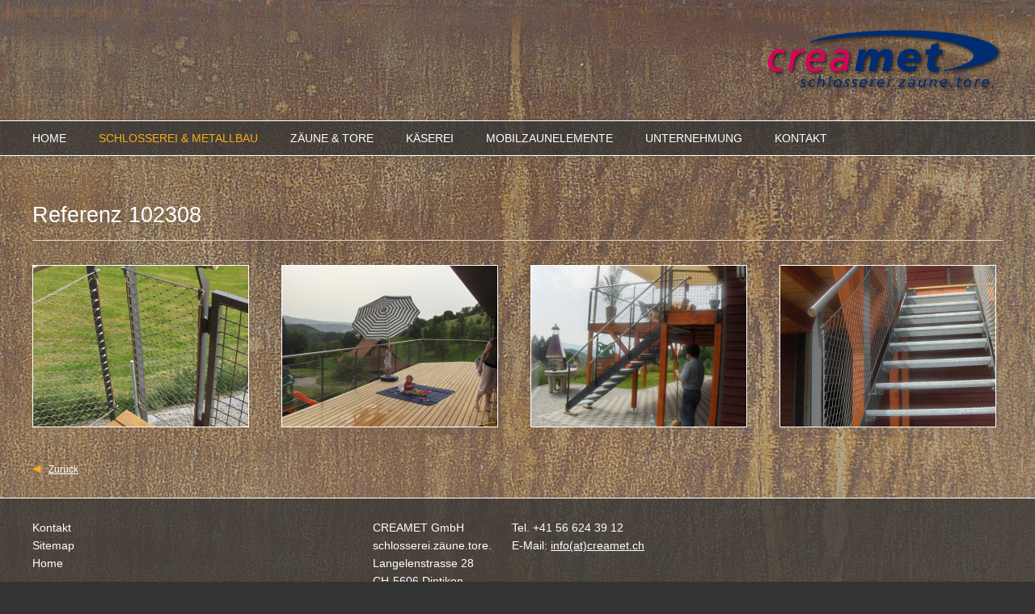

--- FILE ---
content_type: text/html; charset=utf-8
request_url: https://creamet.ch/galerie-einzelansicht/referenz-102308.html
body_size: 4394
content:
<!DOCTYPE html>
<html lang="de">
<head>

      <meta charset="utf-8">
    <title>Galerie - Einzelansicht - Creamet GmbH - Schlosserei - Metallbau - Zäune - Tore - Käsereieinrichtungen</title>
    <base href="https://creamet.ch/">

          <meta name="robots" content="index,follow">
      <meta name="description" content="">
      <meta name="keywords" content="">
      <meta name="generator" content="Contao Open Source CMS">
    
    <meta name="viewport" content="width=device-width,initial-scale=1.0">
        <link rel="stylesheet" href="system/modules/gallery_creator/assets/css/gallery_creator_fe.css">
<link rel="stylesheet" href="assets/css/4394abbabfd9.css">
        <script src="assets/js/33819f1a1f5f.js"></script>
<meta name="author" content="Creamet GmbH">
<meta name="copyright" content="Creamet GmbH">
<meta name="revisit-after" content="7 days">

          <!--[if lt IE 9]><script src="assets/html5shiv/3.7.2/html5shiv-printshiv.min.js"></script><![endif]-->
      
</head>
<body id="top" class="mac chrome blink ch131">

      
    <div id="wrapper">

                        <header id="header">
            <div class="inside">
              
<!-- indexer::stop -->
<div class="header_logo">
	<figure class="image_container">
          <a href="home.html" title="Creamet - Schlosserei, Zäune, Tore"><img src="files/design_2017/images/startpage/logo.png" alt="Creamet - Schlosserei, Zäune, Tore" title="Creamet - Schlosserei, Zäune, Tore"></a>
    </figure>
</div>
<!-- indexer::continue -->
<!-- indexer::stop -->
<nav class="mod_navigation block">

  
  <a href="galerie-einzelansicht/referenz-102308.html#skipNavigation14" class="invisible">Navigation überspringen</a>

  
<ul class="level_1">
            <li class="site_home first"><a href="home.html" title="HOME" class="site_home first">HOME</a></li>
                <li class="submenu trail site_schlosserei"><a href="schlosserei-metallbau.html" title="SCHLOSSEREI &amp; METALLBAU" class="submenu trail site_schlosserei" aria-haspopup="true">SCHLOSSEREI & METALLBAU</a>
<ul class="level_2">
            <li class="sibling first"><a href="gelaenderarten.html" title="Geländerarten" class="sibling first">Geländerarten</a></li>
                <li class="sibling"><a href="industrie-oeffentliche-bauten.html" title="Industrie &amp; öffentliche Bauten" class="sibling">Industrie & öffentliche Bauten</a></li>
                <li class="sibling"><a href="handlaeufe.html" title="Handläufe" class="sibling">Handläufe</a></li>
                <li class="sibling"><a href="treppen-balkonkonstruktionen.html" title="Treppen &amp; Balkonkonstruktionen" class="sibling">Treppen & Balkonkonstruktionen</a></li>
                <li class="sibling"><a href="ueberdachung-wetterschutz-pergola.html" title="Überdachung, Wetterschutz &amp; Pergola" class="sibling">Überdachung, Wetterschutz & Pergola</a></li>
                <li class="sibling last"><a href="spezialanfertigungen.html" title="Spezialanfertigungen" class="sibling last">Spezialanfertigungen</a></li>
      </ul>
</li>
                <li class="submenu site_zaeune"><a href="zaeune-tore.html" title="ZÄUNE &amp; TORE" class="submenu site_zaeune" aria-haspopup="true">ZÄUNE & TORE</a>
<ul class="level_2">
            <li class="submenu site_zaeune_industrie first"><a href="zaeune-tore-industrie-oeffentliche-bauten.html" title="Industrie &amp; öffentliche Bauten" class="submenu site_zaeune_industrie first" aria-haspopup="true">Industrie & öffentliche Bauten</a>
<ul class="level_3">
            <li class="first"><a href="arealeinzaeunungen.html" title="Arealeinzäunungen" class="first">Arealeinzäunungen</a></li>
                <li><a href="sicherheitszaeune-mit-natodraht.html" title="Sicherheitszäune mit Natodraht">Sicherheitszäune mit Natodraht</a></li>
                <li><a href="ballfaengeranlagen-industrie.html" title="Ballfängeranlagen">Ballfängeranlagen</a></li>
                <li><a href="industrietore-manuell-elektronisch.html" title="Industrietore manuell &amp; elektronisch">Industrietore manuell & elektronisch</a></li>
                <li class="last"><a href="raumabgrenzungen.html" title="Raumabgrenzungen" class="last">Raumabgrenzungen</a></li>
      </ul>
</li>
                <li class="submenu site_zaeune_privat last"><a href="zaeune-tore-privat.html" title="Privat" class="submenu site_zaeune_privat last" aria-haspopup="true">Privat</a>
<ul class="level_3">
            <li class="first"><a href="diagonalgeflecht-privat.html" title="Diagonalgeflecht" class="first">Diagonalgeflecht</a></li>
                <li><a href="gittermatten-flachstab-privat.html" title="Gittermatten Flachstab">Gittermatten Flachstab</a></li>
                <li><a href="gittermatten-doppelstab-privat.html" title="Gittermatten Doppelstab">Gittermatten Doppelstab</a></li>
                <li><a href="stilzaun.html" title="Stilzaun">Stilzaun</a></li>
                <li><a href="inox-drahtseil-stahldraht.html" title="INOX Drahtseil &amp; Stahldraht">INOX Drahtseil & Stahldraht</a></li>
                <li><a href="sichtschutz.html" title="Sichtschutz">Sichtschutz</a></li>
                <li><a href="tiergehege-pferdekoppeln.html" title="Tiergehege &amp; Pferdekoppeln">Tiergehege & Pferdekoppeln</a></li>
                <li class="last"><a href="gartentore-fluegeltore-sichtschutztore.html" title="Gartentore, Flügeltore &amp; Sichtschutztore" class="last">Gartentore, Flügeltore & Sichtschutztore</a></li>
      </ul>
</li>
      </ul>
</li>
                <li class="submenu site_kaeserei"><a href="kaesereieinrichtungen.html" title="KÄSEREI" class="submenu site_kaeserei" aria-haspopup="true">KÄSEREI</a>
<ul class="level_2">
            <li class="first"><a href="kaesereigestelle-untersatz.html" title="Käsereigestelle &amp; Untersatz" class="first">Käsereigestelle & Untersatz</a></li>
                <li class="last"><a href="pet-deckel.html" title="PET-Deckel" class="last">PET-Deckel</a></li>
      </ul>
</li>
                <li class="site_mobilzaun"><a href="mobilzaunelemente.html" title="MOBILZAUNELEMENTE" class="site_mobilzaun">MOBILZAUNELEMENTE</a></li>
                <li class="submenu site_ueber_uns"><a href="unternehmung.html" title="UNTERNEHMUNG" class="submenu site_ueber_uns" aria-haspopup="true">UNTERNEHMUNG</a>
<ul class="level_2">
            <li class="first"><a href="fakten-daten.html" title="Fakten &amp; Daten" class="first">Fakten & Daten</a></li>
                <li><a href="referenzen.html" title="Referenzen">Referenzen</a></li>
                <li class="last"><a href="anlaesse.html" title="Anlässe" class="last">Anlässe</a></li>
      </ul>
</li>
                <li class="site_kontakt last"><a href="kontakt.html" title="KONTAKT" class="site_kontakt last">KONTAKT</a></li>
      </ul>

  <a id="skipNavigation14" class="invisible">&nbsp;</a>

</nav>
<!-- indexer::continue -->

<!-- indexer::stop -->
<button onclick="topFunction()" id="topButton" title="Go to top">Top</button>
<!-- indexer::continue -->            </div>
          </header>
              
      
              <div id="container">

                      <div id="main">
              <div class="inside">
                
<div class="mod_article first last block" id="galerie-einzelansicht">

  
  
<!-- gallery_creator - album preview -->
<div class="mod_gallery_creator_reader gallery_creator block">



	
<h2>Referenz 102308</h2>


<div class="album_comment">
       102308</div>

<div id="galleryContainer" class="block">
<ul class="album_preview">
		<li class="col_0 col_first">
              <figure class="image_container">
                     <a href="files/public/images/schlosserei-metallbau/gelaenderarten/motive-doppelsteg-flachstab-webnetz-diagonalgeflecht/referenz-102308/102308-107.jpg" data-lightbox="lb101" title="102308-107.jpg">
            

<img src="assets/images/9/102308-107-8219c9a9.jpg" width="266" height="199" alt="102308-107.jpg">


                     </a>
              </figure>				
       </li>
		<li class="col_1">
              <figure class="image_container">
                     <a href="files/public/images/schlosserei-metallbau/gelaenderarten/motive-doppelsteg-flachstab-webnetz-diagonalgeflecht/referenz-102308/102308-101.jpg" data-lightbox="lb101" title="102308-101.jpg">
            

<img src="assets/images/e/102308-101-d5c83b5e.jpg" width="266" height="199" alt="102308-101.jpg">


                     </a>
              </figure>				
       </li>
		<li class="col_2">
              <figure class="image_container">
                     <a href="files/public/images/schlosserei-metallbau/gelaenderarten/motive-doppelsteg-flachstab-webnetz-diagonalgeflecht/referenz-102308/102308-013.jpg" data-lightbox="lb101" title="102308-013.jpg">
            

<img src="assets/images/d/102308-013-e591584d.jpg" width="266" height="199" alt="102308-013.jpg">


                     </a>
              </figure>				
       </li>
		<li class="col_3 col_last">
              <figure class="image_container">
                     <a href="files/public/images/schlosserei-metallbau/gelaenderarten/motive-doppelsteg-flachstab-webnetz-diagonalgeflecht/referenz-102308/102308-009.jpg" data-lightbox="lb101" title="102308-009.jpg">
            

<img src="assets/images/c/102308-009-96a8f3cc.jpg" width="266" height="199" alt="102308-009.jpg">


                     </a>
              </figure>				
       </li>
</ul>
</div>


</div>

<div class="backlink">
<a href="javascript:history.back()">Zurück</a>
</div>
  
</div>
              </div>
                          </div>
          
                                
                                
        </div>
      
      
                        <footer id="footer">
            <div class="inside">
              
<!-- indexer::stop -->
<nav class="mod_customnav block">

  
  <a href="galerie-einzelansicht/referenz-102308.html#skipNavigation4" class="invisible">Navigation überspringen</a>

  
<ul class="level_1">
            <li class="first"><a href="kontakt.html" title="Kontakt" class="first">Kontakt</a></li>
                <li><a href="sitemap.html" title="Sitemap">Sitemap</a></li>
                <li class="last"><a href="home.html" title="Home" class="last">Home</a></li>
      </ul>

  <a id="skipNavigation4" class="invisible">&nbsp;</a>

</nav>
<!-- indexer::continue -->

<div class="footer_contact">
	<div class="ce_text footer_address_01 first block">

  
  
      <p>CREAMET GmbH<br>schlosserei.zäune.tore.<br>Langelenstrasse 28<br>CH-5606 Dintikon</p>  
  
  

</div>

<div class="ce_text footer_address_02 last block">

  
  
      <p>Tel. +41 56 624 39 12<br>E-Mail: <a title="Mail an Creamet" href="&#109;&#97;&#105;&#108;&#116;&#111;&#58;&#105;&#110;&#x66;&#111;&#x40;&#99;&#x72;&#x65;&#97;&#109;&#x65;&#116;&#x2E;&#x63;&#x68;">info(at)creamet.ch</a></p>  
  
  

</div>

</div>
<div class="ce_text footer_copyright first last block">

  
  
      <p>© Copyright Creamet GmbH<br> WebDesign by <a title="WebDesign by X-act Creativ GmbH" href="http://www.x-act-creativ.ch" target="_blank">X-act Creativ GmbH</a></p>  
  
  

</div>

<div class="toggle_view"><a href="galerie-einzelansicht/referenz-102308.html?toggle_view=mobile" class="toggle_mobile" title="Zur mobilen Version wechseln">Mobile Version</a></div>            </div>
          </footer>
              
    </div>

      
  
<script src="assets/mootools/slimbox/1.8/js/slimbox.js"></script>
<script>
  (function($) {
    window.addEvent('domready', function() {
      $$(document.links).filter(function(el) {
        return el.getAttribute('data-lightbox') != null;
      }).slimbox({
        // Put custom options here
      }, null, function(el) {
        var attr = this.getAttribute('data-lightbox');
        return (this == el) || (attr && el.getAttribute('data-lightbox').match(attr));
      });
      $('lbImage').addEvent('swipe', function(e) {
        (e.direction == 'left') ? $('lbNextLink').fireEvent('click') : $('lbPrevLink').fireEvent('click');
      });
    });
  })(document.id);
</script>

<script>
  (function() {
    window.addEvent('domready', function() {
      new Fx.Accordion($$('div.toggler'), $$('div.accordion'), {
        opacity: false,
        alwaysHide: true,
        onActive: function(tog, el) {
          el.setProperty('aria-hidden', 'false');
          tog.addClass('active');
          tog.getNext('div').fade('in');
          tog.setProperty('aria-expanded', 'true');
          return false;
        },
        onBackground: function(tog, el) {
          el.setProperty('aria-hidden', 'true');
          tog.removeClass('active');
          tog.getNext('div').fade('out');
          tog.setProperty('aria-expanded', 'false');
          return false;
        }
      });
      $$('div.toggler').each(function(el) {
        el.setProperty('role', 'tab');
        el.setProperty('tabindex', 0);
        el.addEvents({
          'keypress': function(event) {
            if (event.code == 13 || event.code == 32) {
              this.fireEvent('click');
            }
          },
          'focus': function() {
            this.addClass('hover');
          },
          'blur': function() {
            this.removeClass('hover');
          },
          'mouseenter': function() {
            this.addClass('hover');
          },
          'mouseleave': function() {
            this.removeClass('hover');
          }
        });
      });
      $$('div.accordion').each(function(el) {
        el.setProperty('role', 'tabpanel');
      });
    });
  })();
</script>

<script src="assets/mootools/mediabox/1.4.6/js/mediabox.js"></script>
<script>
  (function($) {
    window.addEvent('domready', function() {
      $$('a[data-lightbox]').mediabox({
        // Put custom options here
      }, function(el) {
        return [el.href, el.title, el.getAttribute('data-lightbox')];
      }, function(el) {
        var data = this.getAttribute('data-lightbox').split(' ');
        return (this == el) || (data[0] && el.getAttribute('data-lightbox').match(data[0]));
      });
      $('mbImage').addEvent('swipe', function(e) {
        (e.direction == 'left') ? $('mbNextLink').fireEvent('click') : $('mbPrevLink').fireEvent('click');
      });
    });
  })(document.id);
</script>

<script>setTimeout(function(){var e=function(e,t){try{var n=new XMLHttpRequest}catch(r){return}n.open("GET",e,!0),n.onreadystatechange=function(){this.readyState==4&&this.status==200&&typeof t=="function"&&t(this.responseText)},n.send()},t="system/cron/cron.";e(t+"txt",function(n){parseInt(n||0)<Math.round(+(new Date)/1e3)-86400&&e(t+"php")})},5e3);</script>

<script>
// When the user scrolls down 20px from the top of the document, show the button
window.onscroll = function() {scrollFunction()};

function scrollFunction() {
    if (document.body.scrollTop > 20 || document.documentElement.scrollTop > 20) {
        document.getElementById("topButton").style.display = "block";
    } else {
        document.getElementById("topButton").style.display = "none";
    }
}

// When the user clicks on the button, scroll to the top of the document
function topFunction() {
    document.body.scrollTop = 0; // For Chrome, Safari and Opera
    document.documentElement.scrollTop = 0; // For IE and Firefox
}
</script>

</body>
</html>


--- FILE ---
content_type: text/css
request_url: https://creamet.ch/system/modules/gallery_creator/assets/css/gallery_creator_fe.css
body_size: 281
content:


/* close commented backslash hack */
/* Reset Margin & Padding */
.gallery_creator ul,
.gallery_creator ul.list_albums > li,
.gallery_creator ul.album_preview li
{
	margin:0;
	padding:0;
	list-style-type:none;
    display:block
}


/* General Settings */
.gallery_creator li.inline
{
	display:inline;
}

.gallery_creator li.block
{
	display:block;
}

.gallery_creator .backLink
{
       display:block;
}

 
/* list albums */
.gallery_creator .list_albums .tstamp p
{
       margin-bottom: 2px !important;
}

.gallery_creator .list_albums .col_1
{
       float:left;
       clear:left;
}

.gallery_creator .list_albums .col_2
{
       float:left;
       width:350px;
	margin-left:30px;
}


.gallery_creator .list_albums .level_1
{
	width:100%;
    padding:0;
}

/** Clearfix **/
.gallery_creator .clearfix:before,
.gallery_creator .clearfix:after {
    content: " ";
    display: table;
}

.gallery_creator .clearfix:after {
    clear: both;
}

.gallery_creator .clearfix {
    *zoom: 1;
}



/* album preview */
.gallery_container {
    display:block;
    clear:both;
}

ul.album_preview:after {
    visibility: hidden;
    display: block;
    font-size: 0;
    content: " ";
    clear: both;
    height: 0;
}

ul.album_preview {
    display: inline-block;
}

/* start commented backslash hack \*/
* html ul.album_preview {
    height: 1%;
}

ul.album_preview {
    display: block;
}

.gallery_creator .albumComment
{
       margin-top:1em;
}

.gallery_creator .album_preview li
{
	float:left;
}

.gallery_creator .album_preview .col_first
{
       clear:both;
}



--- FILE ---
content_type: text/css
request_url: https://creamet.ch/assets/css/4394abbabfd9.css
body_size: 5363
content:
body,div,h1,h2,h3,h4,h5,h6,p,blockquote,pre,code,ol,ul,li,dl,dt,dd,figure,table,th,td,form,fieldset,legend,input,textarea{margin:0;padding:0}table{border-spacing:0;border-collapse:collapse}caption,th,td{text-align:left;text-align:start;vertical-align:top}abbr,acronym{font-variant:normal;border-bottom:1px dotted #666;cursor:help}blockquote,q{quotes:none}fieldset,img{border:0}ul{list-style-type:none}sup{vertical-align:text-top}sub{vertical-align:text-bottom}del{text-decoration:line-through}ins{text-decoration:none}header,footer,nav,section,aside,article,figure,figcaption{display:block}body{font:12px/1 "Lucida Grande","Lucida Sans Unicode",Verdana,sans-serif;color:#000}input,button,textarea,select{font-family:inherit;font-size:99%;font-weight:inherit}pre,code{font-family:Monaco,monospace}h1,h2,h3,h4,h5,h6{font-size:100%;font-weight:400}h1{font-size:1.8333em}h2{font-size:1.6667em}h3{font-size:1.5em}h4{font-size:1.3333em}table{font-size:inherit}caption,th{font-weight:700}a{color:#00f}h1,h2,h3,h4,h5,h6{margin-top:1em}h1,h2,h3,h4,h5,h6,p,pre,blockquote,table,ol,ul,form{margin-bottom:12px}
body,form,figure{margin:0;padding:0}img{border:0}header,footer,nav,section,aside,article,figure,figcaption{display:block}body{font-size:100.01%}select,input,textarea{font-size:99%}#container,.inside{position:relative}#main,#left,#right{float:left;position:relative}#main{width:100%}#left{margin-left:-100%}#right{margin-right:-100%}#footer{clear:both}#main .inside{min-height:1px}.ce_gallery>ul{margin:0;padding:0;overflow:hidden;list-style:none}.ce_gallery>ul li{float:left}.ce_gallery>ul li.col_first{clear:left}.float_left{float:left}.float_right{float:right}.block{overflow:hidden}.clear,#clear{height:.1px;font-size:.1px;line-height:.1px;clear:both}.invisible{border:0;clip:rect(0 0 0 0);height:1px;margin:-1px;overflow:hidden;padding:0;position:absolute;width:1px}.custom{display:block}#container:after,.custom:after{content:"";display:table;clear:both}
@media (max-width:767px){#wrapper{margin:0;width:auto}#container{padding-left:0;padding-right:0}#main,#left,#right{float:none;width:auto}#left{right:0;margin-left:0}#right{margin-right:0}}img{max-width:100%;height:auto}.ie7 img{-ms-interpolation-mode:bicubic}.ie8 img{width:auto}
/* Slimbox v1.8, (c) 2007-2009 Christophe Beyls <http://www.digitalia.be>, MIT-style license */
#lbOverlay{position:fixed;z-index:9999;left:0;top:0;width:100%;height:100%;background-color:#000;cursor:pointer}#lbCenter,#lbBottomContainer{position:absolute;z-index:9999;overflow:hidden;background-color:#fff}.lbLoading{background:#fff url("../../assets/mootools/slimbox/1.8/images/loading.gif") no-repeat center}#lbImage{position:absolute;left:0;top:0;border:10px solid #fff;background-repeat:no-repeat}#lbPrevLink,#lbNextLink{display:block;position:absolute;top:0;width:50%;outline:0}#lbPrevLink{left:0}#lbPrevLink:hover{background:transparent url("../../assets/mootools/slimbox/1.8/images/prevlabel.gif") no-repeat 0 15%}#lbNextLink{right:0}#lbNextLink:hover{background:transparent url("../../assets/mootools/slimbox/1.8/images/nextlabel.gif") no-repeat 100% 15%}#lbBottom{font-family:Verdana,Arial,Geneva,Helvetica,sans-serif;font-size:10px;color:#666;line-height:1.4em;text-align:left;border:10px solid #fff;border-top-style:none}#lbCloseLink{display:block;float:right;width:66px;height:22px;background:transparent url("../../assets/mootools/slimbox/1.8/images/closelabel.gif") no-repeat center;margin:5px 0;outline:0}#lbCaption,#lbNumber{margin-right:71px}#lbCaption{font-weight:bold}
/* mediaboxAdvanced v1.4.6, (c) 2007-2010 John Einselen <http://iaian7.com>, MIT-style license */
#mbOverlay{position:fixed;z-index:9998;top:0;left:0;width:100%;height:100%;background-color:#000;cursor:pointer}#mbOverlay.mbOverlayFF{background:transparent url("../../assets/mootools/mediabox/1.4.6/images/80.png") repeat}#mbOverlay.mbOverlayIE{position:absolute}#mbCenter{position:absolute;z-index:9999;left:50%;overflow:hidden;background-color:#000;-webkit-border-radius:10px;-khtml-border-radius:10px;-moz-border-radius:10px;border-radius:10px;-webkit-box-shadow:0 5px 20px rgba(0,0,0,0.50);-khtml-box-shadow:0 5px 20px rgba(0,0,0,0.50);-moz-box-shadow:0 5px 20px rgba(0,0,0,0.50);box-shadow:0 5px 20px rgba(0,0,0,0.50);-ms-filter:"progid:DXImageTransform.Microsoft.Shadow(Strength=5, Direction=180, Color='#000000')";filter:progid:DXImageTransform.Microsoft.Shadow(Strength=5,Direction=180,Color='#000000')}#mbCenter.mbLoading{background:#000 url("../../assets/mootools/mediabox/1.4.6/images/loading.gif") no-repeat center;-webkit-box-shadow:none;-khtml-box-shadow:none;-moz-box-shadow:none;box-shadow:none}#mbImage{position:relative;left:0;top:0;font-family:Myriad,Verdana,Arial,Helvetica,sans-serif;line-height:20px;font-size:12px;color:#fff;text-align:left;background-position:center center;background-repeat:no-repeat;padding:10px}#mbBottom{min-height:20px;font-family:Myriad,Verdana,Arial,Helvetica,sans-serif;line-height:20px;font-size:12px;color:#999;text-align:left;padding:0 10px 10px}#mbTitle,#mbPrevLink,#mbNextLink,#mbCloseLink{display:inline;color:#fff;font-weight:bold;line-height:20px;font-size:12px}#mbNumber{display:inline;color:#999;line-height:14px;font-size:10px;margin:auto 10px}#mbCaption{display:block;color:#999;line-height:14px;font-size:10px}#mbPrevLink,#mbNextLink,#mbCloseLink{float:right;outline:0;margin:0 0 0 10px;font-weight:normal}#mbPrevLink b,#mbNextLink b,#mbCloseLink b{color:#eee;font-weight:bold;text-decoration:underline}#mbPrevLink big,#mbNextLink big,#mbCloseLink big{color:#eee;font-size:16px;line-height:14px;font-weight:bold}#mbBottom a,#mbBottom a:link,#mbBottom a:visited{text-decoration:none;color:#ddd}#mbBottom a:hover,#mbBottom a:active{text-decoration:underline;color:#fff}#mbError{position:relative;font-family:Myriad,Verdana,Arial,Helvetica,sans-serif;line-height:20px;font-size:12px;color:#fff;text-align:center;border:10px solid #700;padding:10px 10px 10px;margin:20px;-webkit-border-radius:5px;-khtml-border-radius:5px;-moz-border-radius:5px;border-radius:5px}#mbError a,#mbError a:link,#mbError a:visited,#mbError a:hover,#mbError a:active{color:#d00;font-weight:bold;text-decoration:underline}
/** Style sheet 1200px centered Layout with Body-Background-Image rost and Site-Background anthrazit **/

/** Scrollbalken rechts wird immer angezeigt - verhindert h�pfen der Seiten **/
html {
	overflow-y:scroll;
}

html, 
body {
    width:100%;
	margin:0;
	padding:0;
    height:100%;
} 

/**  Seitenhoehe fuer IE6 immer ganzes Fenster **/
 * html #wrapper {
    height:100%;
} 

body {
	font:16px/22px Verdana, Geneva, sans-serif;
	line-height:22px;
	color:#FFFFFF;
	text-align:center;
	height:100%;
	background-color:#333333;
	background-image:url("../../files/design_2017/images/wrapper_background_rost_hell.jpg");
	background-position:center top;
	background-repeat:no-repeat;
	background-attachment:fixed;
}

/** �berschriften **/
h1, h2, h3, h4, h5, h6 {
	margin-top:0;
}

h5 {
	font-weight:bold;
}

/** Links **/
a {
	color:#FFFFFF;
	text-decoration:underline;
}

a:hover, a:active {
	color:#F5AF1B;
}

/** farbige Schriftz�ge **/
.crea_red {
	background-color:#E2006E;
}

.crea_blue {
	background-color:#004595;
}

/** Gesamtansicht, -layout **/
#wrapper {
	min-height:100%;
	height:auto !important;
/*	height:100%;*/
	margin:0 auto;
	padding:0;
	border:0;
	position:relative;
}

/** Kopfbereich **/
#header {
	width:100%;
	height:195px;
	margin:0 auto;
}

#header .mod_eventlist {
	position:absolute;
	top:50px;
	left:50%;
	margin-left:-600px;
	text-align:left;
}

#header .mod_eventlist a {
	display:none;
}

#header .company_jobs {
	position:absolute;
	width:600px;
	top:20px;
	right:50%;
	text-align:left;
}

#header .company_offers {
	position:absolute;
	top:10px;
	left:66%;
	margin-left:-900px;
	text-align:left;
}

#header .header_logo {
	text-align:right;
	position:relative;
	width:600px;
	top:35px;
	left:50%;
}

#header div.start_slogan {
	position:relative;
	top:840px;	/*640px;*/
	width:100%;
	height:78px;
	border-top:1px solid #FFFFFF;
	border-bottom:1px solid #FFFFFF;
	background-image:url("../../files/design_2014/bg_anthrazit_trsp70.png");
	display:table;
	z-index:10;
}

#header .start_slogan h1.ce_headline {
	font-size:35px;
	font-style:italic;
	text-align:center;
	margin:0;
	padding:0;
	border-bottom:0px solid #FFFFFF;
	display:table-cell;
	vertical-align:middle;
}

#topButton {
    display: none; /* Hidden by default */
    position: fixed; /* Fixed/sticky position */
    bottom: 50px; /* Place the button at the bottom of the page */
    right: 50px; /* Place the button 30px from the right */
    z-index: 99; /* Make sure it does not overlap */
    border: none; /* Remove borders */
    outline: none; /* Remove outline */
    background-color:#4D473D; /* Set a background color */
    color:#FFFFFF; /* Text color */
    cursor: pointer; /* Add a mouse pointer on hover */
    padding: 15px; /* Some padding */
	border:1px solid rgba(255,255,255,.3);
    border-radius: 10px; /* Rounded corners */
}

#topButton:hover {
/*    background-color: #555; /* Add a dark-grey background on hover */
	color:#F5AF1B;
}
	
/** Inhaltbereich **/
#main .company_jobs {
/*	position:absolute;*/
/*	max-width:1200px;*/
/*	top:20px;*/
/*	right:50%;*/
	text-align:justify;
}

#container {
	max-width:1200px;
	position:relative; 
	width:100%;
	margin:0 auto;
    padding:30px 35px 175px;
} 

/** Aussenabstand f�r alle Inhaltselemente ausser der Startseite **/
#main div[class ^= "ce_"] {
	margin:20px 0;
}

/** Allgemeine Formate **/
#main {
	text-align:justify;
}

/** Inhalt Startseite **/
.startpage .image_container {
	width:100%;
	margin:0;
	padding:0;
}

.startpage .content-slider img {
	width:99.8%;
	height:100%;
	border:1px solid #FFFFFF;
}

.startpage .slider-control {
	opacity:0.8;
}

.startpage .slider-control .slider-menu b {
	color:#333333; /*color:rgba(0,49,169,.3)*/
}

.startpage .slider-control .slider-menu b.active {
	color:#E0D7C8;opacity:0.6; /*color:rgba(226,0,110,.3)*/
}

.startpage .slider-control a {
	display:none;
}

/** Inhalte Kontakt Seite **/
#main #kontakt .ce_text {
	width:25%;
	float:left;
}

#main #kontakt .content_contact_form {
	margin-top:50px;
}

#main #kontakt .mod_eventlist {
	margin-top:10px;
	margin-top:-480px;
	float:left;
}

#main #kontakt .mod_eventlist h5 {
	color:#F5AF1B;
}

#main #kontakt .mod_eventlist a {
	display:none;
}

#kontakt iframe {
	margin-top:-480px !important;
	color:#FFFFFF;
	border:1px solid #FFFFFF;
}

#main #kontakt .mod_dlh_googlemaps {
	margin-top:-380px;
	margin-bottom:50px;
}

/** Inhalte �brige Seiten **/
/** �berschriften h1 in allen Seiten **/
#main h1.ce_headline {
	margin:0 0 30px;
	padding:30px 0 20px 0;
	border-bottom:1px solid #E0D7C8;
}

#main h2.ce_headline {
	margin:0 0 30px;
}

/** Tabellen in Text-Elementen **/
#main .ce_text table td {
	padding:5px 0;
}

#main .ce_hyperlink {
	float:left;
}

#main .ce_hyperlink figure {
	margin:0 40px 35px 0;
}

#main .ce_hyperlink img {
	border:1px solid #FFFFFF;
}

#main .ce_hyperlink figcaption {
	position:absolute;
	margin:-28px 0 0 1px;
	padding:0 2px;
	width:266px;
	font-size:12px;
	background-image:url("../../files/design_2014/bg_anthrazit_trsp60.png");
	-webkit-box-sizing: border-box; /* Safari/Chrome, other WebKit */
	-moz-box-sizing: border-box;    /* Firefox, other Gecko */
	box-sizing: border-box;         /* Opera/IE 8+ */
}

/***** Galerien in Hauptseiten *****/
/***** Gallery-Creator *****/
#main .gallery_creator {
	margin:0 -40px 0 0;
}

#main .gallery_creator h6 {
	display:none;
}

#main .gallery_creator .list_albums .level_1 {
	max-width:268px;
	width:auto;
	margin:0 40px 35px 0;
}

#main .gallery_creator .list_albums .col_1 {
	float:none;
}

#main .gallery_creator .list_albums .col_2 {
	margin-left:0;
}

#main .mod_gallery_creator_list .list_albums li {
	float:left;
}

#main .mod_gallery_creator_list img, #main .mod_gallery_creator_reader img {
	width:266px;
	border:1px solid #FFFFFF;
}

#main .mod_gallery_creator_list h2, #main .mod_gallery_creator_list .tstamp, 
#main .mod_gallery_creator_list .visitors {
	display:none;
}

#main .mod_gallery_creator_list .count_pics {
	display:none;
}

#main .mod_gallery_creator_list .album_comment {
	position:absolute;
	margin:-28px 0 0 1px;
	padding:0 2px;
	width:100%;
	max-width:262px;
	font-size:12px;
	background-image:url("../../files/design_2014/bg_anthrazit_trsp60.png");
}

#main .mod_gallery_creator_reader h2 {
	margin:0 0 30px;
	padding:30px 0 20px 0;
	border-bottom:1px solid #E0D7C8;
}

#main .mod_gallery_creator_reader .album_comment {
	display:none;
}

#main .mod_gallery_creator_reader figure {
	margin:0 40px 35px 0;
}
/***** End Gallery-Creator *****/

/***** Contao Galerie *****/
#main .ce_gallery {
	width:100%;
}

#main .ce_gallery li {
	float:left;
	height:auto;
	margin:0 40px 35px 0;
}

#main .ce_gallery li.col_last {
	margin:0 0 35px 0;
}

#main .ce_gallery img {
	width:266px;
	max-width:348px;
	height:auto;
	border:1px solid #FFFFFF;
}

#main .ce_gallery figcaption {
	position:absolute;
	margin:-28px 0 0 1px;
	padding:0 2px;
	width:auto;
	font-size:12px;
	background-image:url("../../files/design_2014/bg_anthrazit_trsp60.png");
	-webkit-box-sizing: border-box; /* Safari/Chrome, other WebKit */
	-moz-box-sizing: border-box;    /* Firefox, other Gecko */
	box-sizing: border-box;         /* Opera/IE 8+ */
}

.startpage #main .ce_gallery figcaption {
	visibility:hidden;
}
/***** End Contao Gallery *****/

#main .backlink {
	font-size:12px;
}

#main .backlink a:before {
	content:url("../../files/design_2017/images/pfeil_left.gif");
}

/** Tabellenloses Kontakt-Formular **/
#main .ce_text table td div.ce_form {
	margin-top:0;
}

#main .tableless label {
	width:140px;
	display:inline-block;
	margin-top:0.8em;
	padding-bottom:3px;
}

#main .tableless .checkbox_container label,
#main .tableless .radio_container label {
	display:inline;
}

#main input[type="text"],
#main input[type="email"],
#main textarea {
	padding:2px;
	background-color:#EADFCD;
	border:1px solid #333333;
	color:#000000;
	font-size:14px;
}

#main input[type="text"],
#main input[type="email"] {
	width:60%;
}

#main textarea {
	width:60%;
	height:140px;
	font-size:14px;
	margin-top:0.9em;
	vertical-align:top;
}

#main input[type="text"]:focus,
#main input[type="email"]:focus,
#main textarea:focus {
	background-color:#EADFCD;
	border-color:#333333 !important;
}

#main select {
	padding:1px;
	background-color:#EADFCD;
	border:1px solid #333333;
	color:#000000;
	font-size:14px;
}

#main fieldset.radio_container,
#main fieldset.checkbox_container {
	display:inline-block;
	margin:0;
	padding:0;
	border:0;
}

#main .tableless fieldset.radio_container,
#main .tableless fieldset.checkbox_container {
	display:block;
	margin-top:0.8em;
	margin:1em 0;
}

#main .tableless fieldset.radio_container legend {
	display:inline;
	float:left;
}

#main .tableless fieldset.radio_container legend span,
#main .tableless fieldset.checkbox_container legend {
	width:200px;
	display:inline;
	padding-bottom:10px;
	visibility:visible;
}

#main .tableless fieldset.radio_container legend span.madatory {
	float:left;
}

#main .checkbox_container span,
#main .radio_container span {
	display:inline;
	margin-right:5px;
}

#main .checkbox_container+br,
#main .radio_container+br {
	display:none;
}

#main .checkbox_container label,
#main .checkbox_container input {
	vertical-align:middle;
}

#main .tableless input[type="checkbox"],
x:-moz-any-link {
	top:-2px;
	position:relative;
}

#main input[type="radio"],
x:-moz-any-link {
	top:2px;
	position:relative;
}

#main .submit_container {
	margin-top:1em;
	margin-bottom:1em;
}

#main input[type="submit"] {
	background-color:#EADFCD;
}

#main .tableform .formbody,
#main .tableless .formbody {
	width:100%;
	overflow:hidden;
	margin:0;
	padding:0.5em 1em;
}

#main .tableless .formbody {
	padding-top:0;
}

#main fieldset {
	display:inline-block;
	margin-top:1em;
	border-top:1px dotted #333333;
}

#main legend {
	padding-right:6px;
}

#main span.mandatory {
	font-weight:bold;
	color:#F5AF1B;
}

#main p.confirm {
	font-size:16px;
	color:#F5AF1B;
}

#main p.error {
	margin-bottom:6px;
	font-size:11px;
	font-weight:bold;
	color:#F5AF1B;
}

#main input[type="text"].error,
input[type="email"].error,
textarea.error {
	border-color:#F5AF1B !important;
}

#main input.captcha {
	width:48px;
	margin-right:6px;
}

#main span.captcha_text {
	font-weight:normal;
	color:#FFFFFF;
}

*:first-child+html span.captcha_text {
	top:-3px;
	position:relative;
}

/** KartenGenerator Map Formate **/

/*#main .kartengenerator_map {
	position:relative;
	border:1px solid #FFFFFF;
}*/

/** GoogleMap Formate **/
#main .mod_dlh_googlemaps {
	color:#FFFFFF;
	display:none;
}

#main .dlh_googlemap {
	border:1px solid #FFFFFF;
}

#main .mod_dlh_googlemaps div.gm-style-iw {
	width:auto;
	height:auto;
}

#main .mod_dlh_googlemaps a {
	color:#000000;
}

#main .mod_dlh_googlemaps a:hover {
	color:#F5AF1B;
}

#main .mod_dlh_googlemaps input {
	background-color:#FFFFFF;
}

#main .page_referenzen div.ce_text {
	width:50%;
	float:left;
}

#main .page_referenzen div.ce_text.ref_text_first {
	width:100%;
	float:none;
}

#main .page_referenzen a {
	text-decoration:none;
}

/** Toplink **/
#main .ce_toplink {
	font-size:12px;
}

#main .page_referenzen .ce_toplink a {
	text-decoration:underline;
}

/** Inhalt Anl�sse **/
#main #anlaesse .ce_text figure {
	margin-right:20px;
	margin-bottom:10px;
}
  
/** Fusszeile **/
#footer {
	width:100%;
	height:150px;
	position:absolute;
	bottom:0;
	font-size:14px;
	text-align:left;
	background-image:url("../../files/design_2014/bg_anthrazit_trsp70.png");
	border-top:1px solid #FFFFFF;
}

#footer .inside {
	max-width:1200px;
	margin:0 auto;
	padding:0 35px;
}

#footer div.footer_contact {
	width:50%;
	float:left;
	margin:25px 0 0 ;
}

#footer div.footer_contact .ce_text {
	margin:0 25px;
}

#footer div.footer_contact .ce_text.first {
	float:left;
}

#footer div.footer_copyright {
	position:absolute;
	right:35px;
	bottom:-140px;
	width:25%
	margin:25px 0 0 ;
	font-size:10px;
	line-height:14px;
	text-align:right;
}

/** Media-Query f�r Anzeige mit Displaygr�ssen von 768 bis 1024px **/
@media (max-width: 1024px) and (min-width: 768px) 
{
	#header .mod_navigation {
		height:auto;
		max-height:80px;
	}

	#header .mod_navigation li,
	#header .mod_navigation li:hover, 
	#header .mod_navigation li.active {
		height:auto;
	}
}

/** Media-Query f�r Anzeige mit Displaygr�ssen kleiner als 768px **/
@media (max-width:767px)
{
	#header {
		height:auto;
	}

	#main .inside {
		margin-left:0;
	}

	#header .mod_navigation {
		height:auto;
	}

	#header .mod_navigation li,
	#header .mod_navigation li:hover, 
	#header .mod_navigation li.active {
		height:auto;
	}
}

#footer .toggle_view {
	position:absolute;
	float:right;
	width:30%;
	right:35px;
	bottom:-50px;
	margin:10px 0 0;
	text-align:right;
	display:none;
}

#footer .toggle_view a {
	height:40px;
	color:#FFFFFF;
	font-size:14px;
	text-decoration:none;
	border-radius:4px;
}

/** Style sheet 1200px centered Layout with Body-Background-Image rost and Site-Background anthrazit **/

/** Hauptnavigation horizontal mit Dropdown Unternavigation **/
/** Level 1 **/
#header .mod_navigation {
	margin-top:65px;
	color:#FFFFFF;
	text-align:left;
	border-top:1px solid #FFFFFF;
	border-bottom:1px solid #FFFFFF;
	background-image:url("../../files/design_2014/bg_anthrazit_trsp70.png");
}

#header .mod_navigation ul {
	width:1200px;
	list-style-type:none;
	padding:0;
	margin:0 auto;
}

#header .mod_navigation li {
	float:left;
	width:auto;
	padding:10px 20px;
	margin:0;
	font-size:14px;
}

#header .mod_navigation li.site_home, #header .mod_navigation li.first {
	padding-left:0;
}

#header .mod_navigation li.site_kontakt, #header .mod_navigation li.last {
	padding-right:35px;
}

#header .mod_navigation a,
#header .mod_navigation span {
	display:block;
	text-decoration:none;
}

#header .mod_navigation li.active,
#header .mod_navigation li.trail {
	color:#F5AF1B;
}

#header .mod_navigation .trail {
	color:#F5AF1B;
}

#header .mod_navigation a:hover,
#header .mod_navigation a:focus,
#header .mod_navigation li:hover, 
#header .mod_navigation li.active {
	text-decoration:none;
}

/** Level 2 **/
/** default ausblenden **/
#header .mod_navigation .level_2 {
	position:absolute;
	left:-32768px;
	top:-32768px;
	overflow:hidden;
	display:inline;
	width:0;
	height:0;
}

/** Elemente untereinander anordnen **/
#header .mod_navigation ul.level_2 {
	display:block;
	margin-top:10px;
	margin-left:-5px;
	border:1px solid #FFFFFF;
}

#header .mod_navigation .level_2 li {
	width:100%;
	padding:0;
	clear:both;
	font-size:12px;
	border-right:none;
	border-bottom:none;
	border-left:none;
}

/** Elemente bei MouseOver �ber Rubrik in Hauptmenu einblenden **/
#header .mod_navigation li:hover ul.level_2 {
	left:auto;
	top:auto;
	overflow:visible;
	display:block;
	width:auto;
	min-width:100px;
	height:auto;
	border-top:none;
	background-image:url("../../files/design_2014/bg_anthrazit_trsp80.png");
	z-index:1000;
}

/** Links & span gestalten **/
#header .mod_navigation .level_2 a,
#header .mod_navigation .level_2 span {
	margin:6px;
	padding:0;
}

/** Aktiven Menupunkt hervorheben **/
#header .mod_navigation .level_2 span.active {
	color:#F5AF1B;
	background:none;
}

/** Level 3 **/
/** default ausblenden **/
#header .mod_navigation ul.level_3 {
	position:absolute;
	left:-32768px;
	top:-32768px;
	overflow:hidden;
	display:inline;
	width:0;
	height:0;
	border:1px solid #FFFFFF;
}

/** Ebene3 einblenden und nach rechts verschieben **/
#header .mod_navigation ul.level_1 ul.level_2 li:hover ul.level_3 {
	left:100%;
	top:0;
	white-space:nowrap;
	overflow:visible;
	display:block;
	width:auto;
	min-width:100px;
	height:auto;
	background-image:url("../../files/design_2014/bg_anthrazit_trsp80.png");
	z-index:1000;
}

/** Ebene3 Z�une & Tore privat nach links verschieben, da zu wenig Platz rechts **/
#header .mod_navigation li.site_zaeune_privat ul.level_2 li:hover ul.level_3 {
	left:auto;
	top:-2px;
	white-space:nowrap;
	right:100%;
}

#header .mod_navigation ul.level_2 li.submenu a:after,
#header .mod_navigation ul.level_2 li.forward span:after,
#header .mod_navigation ul.level_2 li.active span:after {
	content:url("../../files/design_2014/unav_pfeil.gif");
}

#header .mod_navigation ul.level_2 li.submenu ul.level_3 li a:after,
#header .mod_navigation ul.level_2 li.forward ul.level_3 li span:after {
	content:none;
}

/** SiteMap Navigation **/
#main .mod_sitemap ul.level_2,
#main .mod_sitemap ul.level_3 {
	padding-left:50px;
}

#main .mod_sitemap a {
	text-decoration:none;
}

/** Breadcrumb-Navigation **/
#main .mod_breadcrumb {
	font-size:0.8em;
}

#main .mod_breadcrumb li.first:before {
	content:"Sie befinden sich hier: ";
}

#main .mod_breadcrumb li {
	float:left;
	margin-right:5px;
}

#main .mod_breadcrumb li.active {
	color:#F5AF1B;
}

#main .mod_breadcrumb a {
	text-decoration:none;
}

#main .mod_breadcrumb a:after {
	content:" > ";
}

/** Navigation horizontal in der Fusszeile **/
#footer nav {
	width:33%;
	float:left;
	margin:25px 0 0 ;
}

#footer nav li {
	padding:0 10px 0 0;
}

#footer nav li:after {
}

#footer nav li.last:after {
	content:"";
}

#footer nav a {
	padding-right:10px;
	text-decoration:none;
}



--- FILE ---
content_type: application/javascript
request_url: https://creamet.ch/assets/mootools/mediabox/1.4.6/js/mediabox.js
body_size: 4816
content:
/* mediaboxAdvanced v1.4.6, (c) 2007-2010 John Einselen <http://iaian7.com>, MIT-style license */
var Mediabox;!function(){function e(){C.setStyles({top:window.getScrollTop(),left:window.getScrollLeft()})}function o(){x=window.getWidth(),S=window.getHeight(),C.setStyles({width:x,height:S})}function t(t){Browser.firefox&&["object",window.ie?"select":"embed"].forEach(function(e){Array.forEach($$(e),function(e){t&&(e._mediabox=e.style.visibility),e.style.visibility=t?"hidden":e._mediabox})}),C.style.display=t?"":"none";var i=t?"addEvent":"removeEvent";(Browser.Platform.ios||Browser.ie6)&&window[i]("scroll",e),window[i]("resize",o),d.keyboard&&document[i]("keydown",l)}function l(e){if(d.keyboardAlpha)switch(e.code){case 27:case 88:case 67:m();break;case 37:case 80:i();break;case 39:case 78:a()}else switch(e.code){case 27:m();break;case 37:i();break;case 39:a()}return d.keyboardStop?!1:void 0}function i(){return c(f)}function a(){return c(u)}function c(e){if(e>=0)if(E.set("html",""),h=e,f=(h||!d.loop?h:p.length)-1,u=h+1,u==p.length&&(u=d.loop?0:-1),w(),B.className="mbLoading",j&&"inline"==U&&!d.inlineClone&&j.adopt(E.getChildren()),p[e][2]||(p[e][2]=""),H=p[e][2].split(" "),A=H.length,A>1?(O=H[A-2].match("%")?.01*window.getWidth()*H[A-2].replace("%","")+"px":H[A-2]+"px",z=H[A-1].match("%")?.01*window.getHeight()*H[A-1].replace("%","")+"px":H[A-1]+"px"):(O="",z=""),o=p[e][0],T=p[h][1].split("::"),o.match(/quietube\.com/i)?(M=o.split("v.php/"),o=M[1]):o.match(/\/\/yfrog/i)&&(U=o.substring(o.length-1),U.match(/b|g|j|p|t/i)&&(U="image"),"s"==U&&(U="flash"),U.match(/f|z/i)&&(U="video"),o+=":iphone"),o.match(/\.gif|\.jpg|\.jpeg|\.png|twitpic\.com/i)||"image"==U)U="img",o=o.replace(/twitpic\.com/i,"twitpic.com/show/full"),j=new Image,j.onload=r,j.src=o;else if(o.match(/\.flv|\.mp4/i)||"video"==U){U="obj",O=O||d.defaultWidth,z=z||d.defaultHeight;var o=new URI(o).toAbsolute();j=d.useNB?new Swiff(""+d.playerpath+"?mediaURL="+o+"&allowSmoothing=true&autoPlay="+d.autoplay+"&buffer=6&showTimecode="+d.showTimecode+"&loop="+d.medialoop+"&controlColor="+d.controlColor+"&controlBackColor="+d.controlBackColor+"&defaultVolume="+d.volume+"&scaleIfFullScreen=true&showScalingButton=true&crop=false",{id:"MediaboxSWF",width:O,height:z,params:{wmode:d.wmode,bgcolor:d.bgcolor,allowscriptaccess:d.scriptaccess,allowfullscreen:d.fullscreen}}):new Swiff(""+d.JWplayerpath+"?file="+o+"&backcolor="+d.backcolor+"&frontcolor="+d.frontcolor+"&lightcolor="+d.lightcolor+"&screencolor="+d.screencolor+"&autostart="+d.autoplay+"&controlbar="+d.controlbar,{id:"MediaboxSWF",width:O,height:z,params:{wmode:d.wmode,bgcolor:d.bgcolor,allowscriptaccess:d.scriptaccess,allowfullscreen:d.fullscreen}}),r()}else o.match(/\.mp3|\.aac|tweetmic\.com|tmic\.fm/i)||"audio"==U?(U="obj",O=O||d.defaultWidth,z=z||"20px",o.match(/tweetmic\.com|tmic\.fm/i)&&(o=o.split("/"),o[4]=o[4]||o[3],o="http://media4.fjarnet.net/tweet/tweetmicapp-"+o[4]+".mp3"),j=d.useNB?new Swiff(""+d.playerpath+"?mediaURL="+o+"&allowSmoothing=true&autoPlay="+d.autoplay+"&buffer=6&showTimecode="+d.showTimecode+"&loop="+d.medialoop+"&controlColor="+d.controlColor+"&controlBackColor="+d.controlBackColor+"&defaultVolume="+d.volume+"&scaleIfFullScreen=true&showScalingButton=true&crop=false",{id:"MediaboxSWF",width:O,height:z,params:{wmode:d.wmode,bgcolor:d.bgcolor,allowscriptaccess:d.scriptaccess,allowfullscreen:d.fullscreen}}):new Swiff(""+d.JWplayerpath+"?file="+o+"&backcolor="+d.backcolor+"&frontcolor="+d.frontcolor+"&lightcolor="+d.lightcolor+"&screencolor="+d.screencolor+"&autostart="+d.autoplay,{id:"MediaboxSWF",width:O,height:z,params:{wmode:d.wmode,bgcolor:d.bgcolor,allowscriptaccess:d.scriptaccess,allowfullscreen:d.fullscreen}}),r()):o.match(/\.swf/i)||"flash"==U?(U="obj",O=O||d.defaultWidth,z=z||d.defaultHeight,j=new Swiff(o,{id:"MediaboxSWF",width:O,height:z,params:{wmode:d.wmode,bgcolor:d.bgcolor,allowscriptaccess:d.scriptaccess,allowfullscreen:d.fullscreen}}),r()):o.match(/\.mov|\.m4v|\.m4a|\.aiff|\.avi|\.caf|\.dv|\.mid|\.m3u|\.mp3|\.mp2|\.mp4|\.qtz/i)||"qt"==U?(U="qt",O=O||d.defaultWidth,z=parseInt(z)+16+"px"||d.defaultHeight,j=new Quickie(o,{id:"MediaboxQT",width:O,height:z,attributes:{controller:d.controller,autoplay:d.autoplay,volume:d.volume,loop:d.medialoop,bgcolor:d.bgcolor}}),r()):o.match(/blip\.tv/i)?(U="obj",O=O||"640px",z=z||"390px",j=new Swiff(o,{src:o,width:O,height:z,params:{wmode:d.wmode,bgcolor:d.bgcolor,allowscriptaccess:d.scriptaccess,allowfullscreen:d.fullscreen}}),r()):o.match(/break\.com/i)?(U="obj",O=O||"464px",z=z||"376px",G=o.match(/\d{6}/g),j=new Swiff("http://embed.break.com/"+G,{width:O,height:z,params:{wmode:d.wmode,bgcolor:d.bgcolor,allowscriptaccess:d.scriptaccess,allowfullscreen:d.fullscreen}}),r()):o.match(/dailymotion\.com/i)?(U="obj",O=O||"480px",z=z||"381px",j=new Swiff(o,{id:G,width:O,height:z,params:{wmode:d.wmode,bgcolor:d.bgcolor,allowscriptaccess:d.scriptaccess,allowfullscreen:d.fullscreen}}),r()):o.match(/facebook\.com/i)?(U="obj",O=O||"320px",z=z||"240px",M=o.split("v="),M=M[1].split("&"),G=M[0],j=new Swiff("http://www.facebook.com/v/"+G,{movie:"http://www.facebook.com/v/"+G,classid:"clsid:D27CDB6E-AE6D-11cf-96B8-444553540000",width:O,height:z,params:{wmode:d.wmode,bgcolor:d.bgcolor,allowscriptaccess:d.scriptaccess,allowfullscreen:d.fullscreen}}),r()):o.match(/flickr\.com(?!.+\/show\/)/i)?(U="obj",O=O||"500px",z=z||"375px",M=o.split("/"),G=M[5],j=new Swiff("http://www.flickr.com/apps/video/stewart.swf",{id:G,classid:"clsid:D27CDB6E-AE6D-11cf-96B8-444553540000",width:O,height:z,params:{flashvars:"photo_id="+G+"&amp;show_info_box="+d.flInfo,wmode:d.wmode,bgcolor:d.bgcolor,allowscriptaccess:d.scriptaccess,allowfullscreen:d.fullscreen}}),r()):o.match(/gametrailers\.com/i)?(U="obj",O=O||"480px",z=z||"392px",G=o.match(/\d{5}/g),j=new Swiff("http://www.gametrailers.com/remote_wrap.php?mid="+G,{id:G,width:O,height:z,params:{wmode:d.wmode,bgcolor:d.bgcolor,allowscriptaccess:d.scriptaccess,allowfullscreen:d.fullscreen}}),r()):o.match(/google\.com\/videoplay/i)?(U="obj",O=O||"400px",z=z||"326px",M=o.split("="),G=M[1],j=new Swiff("http://video.google.com/googleplayer.swf?docId="+G+"&autoplay="+d.autoplayNum,{id:G,width:O,height:z,params:{wmode:d.wmode,bgcolor:d.bgcolor,allowscriptaccess:d.scriptaccess,allowfullscreen:d.fullscreen}}),r()):o.match(/megavideo\.com/i)?(U="obj",O=O||"640px",z=z||"360px",M=o.split("="),G=M[1],j=new Swiff("http://wwwstatic.megavideo.com/mv_player.swf?v="+G,{id:G,width:O,height:z,params:{wmode:d.wmode,bgcolor:d.bgcolor,allowscriptaccess:d.scriptaccess,allowfullscreen:d.fullscreen}}),r()):o.match(/metacafe\.com\/watch/i)?(U="obj",O=O||"400px",z=z||"345px",M=o.split("/"),G=M[4],j=new Swiff("http://www.metacafe.com/fplayer/"+G+"/.swf?playerVars=autoPlay="+d.autoplayYes,{id:G,width:O,height:z,params:{wmode:d.wmode,bgcolor:d.bgcolor,allowscriptaccess:d.scriptaccess,allowfullscreen:d.fullscreen}}),r()):o.match(/vids\.myspace\.com/i)?(U="obj",O=O||"425px",z=z||"360px",j=new Swiff(o,{id:G,width:O,height:z,params:{wmode:d.wmode,bgcolor:d.bgcolor,allowscriptaccess:d.scriptaccess,allowfullscreen:d.fullscreen}}),r()):o.match(/revver\.com/i)?(U="obj",O=O||"480px",z=z||"392px",M=o.split("/"),G=M[4],j=new Swiff("http://flash.revver.com/player/1.0/player.swf?mediaId="+G+"&affiliateId="+d.revverID+"&allowFullScreen="+d.revverFullscreen+"&autoStart="+d.autoplay+"&backColor=#"+d.revverBack+"&frontColor=#"+d.revverFront+"&gradColor=#"+d.revverGrad+"&shareUrl=revver",{id:G,width:O,height:z,params:{wmode:d.wmode,bgcolor:d.bgcolor,allowscriptaccess:d.scriptaccess,allowfullscreen:d.fullscreen}}),r()):o.match(/rutube\.ru/i)?(U="obj",O=O||"470px",z=z||"353px",M=o.split("="),G=M[1],j=new Swiff("http://video.rutube.ru/"+G,{movie:"http://video.rutube.ru/"+G,width:O,height:z,params:{wmode:d.wmode,bgcolor:d.bgcolor,allowscriptaccess:d.scriptaccess,allowfullscreen:d.fullscreen}}),r()):o.match(/seesmic\.com/i)?(U="obj",O=O||"435px",z=z||"355px",M=o.split("/"),G=M[5],j=new Swiff("http://seesmic.com/Standalone.swf?video="+G,{id:G,width:O,height:z,params:{wmode:d.wmode,bgcolor:d.bgcolor,allowscriptaccess:d.scriptaccess,allowfullscreen:d.fullscreen}}),r()):o.match(/tudou\.com/i)?(U="obj",O=O||"400px",z=z||"340px",M=o.split("/"),G=M[5],j=new Swiff("http://www.tudou.com/v/"+G,{width:O,height:z,params:{wmode:d.wmode,bgcolor:d.bgcolor,allowscriptaccess:d.scriptaccess,allowfullscreen:d.fullscreen}}),r()):o.match(/twitcam\.com/i)?(U="obj",O=O||"320px",z=z||"265px",M=o.split("/"),G=M[3],j=new Swiff("http://static.livestream.com/chromelessPlayer/wrappers/TwitcamPlayer.swf?hash="+G,{width:O,height:z,params:{wmode:d.wmode,bgcolor:d.bgcolor,allowscriptaccess:d.scriptaccess,allowfullscreen:d.fullscreen}}),r()):o.match(/twiturm\.com/i)?(U="obj",O=O||"402px",z=z||"48px",M=o.split("/"),G=M[3],j=new Swiff("http://twiturm.com/flash/twiturm_mp3.swf?playerID=0&sf="+G,{width:O,height:z,params:{wmode:d.wmode,bgcolor:d.bgcolor,allowscriptaccess:d.scriptaccess,allowfullscreen:d.fullscreen}}),r()):o.match(/twitvid\.com/i)?(U="obj",O=O||"600px",z=z||"338px",M=o.split("/"),G=M[3],j=new Swiff("http://www.twitvid.com/player/"+G,{width:O,height:z,params:{wmode:d.wmode,bgcolor:d.bgcolor,allowscriptaccess:d.scriptaccess,allowfullscreen:d.fullscreen}}),r()):o.match(/ustream\.tv/i)?(U="obj",O=O||"400px",z=z||"326px",j=new Swiff(o+"&amp;viewcount="+d.usViewers+"&amp;autoplay="+d.autoplay,{width:O,height:z,params:{wmode:d.wmode,bgcolor:d.bgcolor,allowscriptaccess:d.scriptaccess,allowfullscreen:d.fullscreen}}),r()):o.match(/youku\.com/i)?(U="obj",O=O||"480px",z=z||"400px",M=o.split("id_"),G=M[1],j=new Swiff("http://player.youku.com/player.php/sid/"+G+"=/v.swf",{width:O,height:z,params:{wmode:d.wmode,bgcolor:d.bgcolor,allowscriptaccess:d.scriptaccess,allowfullscreen:d.fullscreen}}),r()):o.match(/youtube\.com\/watch/i)?(M=o.split("v="),d.html5?(U="url",O=O||"640px",z=z||"385px",G="mediaId_"+(new Date).getTime(),j=new Element("iframe",{src:"http://www.youtube.com/embed/"+M[1],id:G,width:O,height:z,frameborder:0,allowTransparency:!0}),r()):(U="obj",G=M[1],G.match(/fmt=22/i)?(q="&ap=%2526fmt%3D22",O=O||"640px",z=z||"385px"):G.match(/fmt=18/i)?(q="&ap=%2526fmt%3D18",O=O||"560px",z=z||"345px"):(q=d.ytQuality,O=O||"480px",z=z||"295px"),j=new Swiff("http://www.youtube.com/v/"+G+"&autoplay="+d.autoplayNum+"&fs="+d.fullscreenNum+q+"&border="+d.ytBorder+"&color1=0x"+d.ytColor1+"&color2=0x"+d.ytColor2+"&rel="+d.ytRel+"&showinfo="+d.ytInfo+"&showsearch="+d.ytSearch,{id:G,width:O,height:z,params:{wmode:d.wmode,bgcolor:d.bgcolor,allowscriptaccess:d.scriptaccess,allowfullscreen:d.fullscreen}}),r())):o.match(/youtube\.com\/view/i)?(U="obj",M=o.split("p="),G=M[1],O=O||"480px",z=z||"385px",j=new Swiff("http://www.youtube.com/p/"+G+"&autoplay="+d.autoplayNum+"&fs="+d.fullscreenNum+q+"&border="+d.ytBorder+"&color1=0x"+d.ytColor1+"&color2=0x"+d.ytColor2+"&rel="+d.ytRel+"&showinfo="+d.ytInfo+"&showsearch="+d.ytSearch,{id:G,width:O,height:z,params:{wmode:d.wmode,bgcolor:d.bgcolor,allowscriptaccess:d.scriptaccess,allowfullscreen:d.fullscreen}}),r()):o.match(/veoh\.com/i)?(U="obj",O=O||"410px",z=z||"341px",o=o.replace("%3D","/"),M=o.split("watch/"),G=M[1],j=new Swiff("http://www.veoh.com/static/swf/webplayer/WebPlayer.swf?version=AFrontend.5.5.2.1001&permalinkId="+G+"&player=videodetailsembedded&videoAutoPlay="+d.AutoplayNum+"&id=anonymous",{id:G,width:O,height:z,params:{wmode:d.wmode,bgcolor:d.bgcolor,allowscriptaccess:d.scriptaccess,allowfullscreen:d.fullscreen}}),r()):o.match(/viddler\.com/i)?(U="obj",O=O||"437px",z=z||"370px",M=o.split("/"),G=M[4],j=new Swiff(o,{id:"viddler_"+G,movie:o,classid:"clsid:D27CDB6E-AE6D-11cf-96B8-444553540000",width:O,height:z,params:{wmode:d.wmode,bgcolor:d.bgcolor,allowscriptaccess:d.scriptaccess,allowfullscreen:d.fullscreen,id:"viddler_"+G,movie:o}}),r()):o.match(/viddyou\.com/i)?(U="obj",O=O||"416px",z=z||"312px",M=o.split("="),G=M[1],j=new Swiff("http://www.viddyou.com/get/v2_"+d.vuPlayer+"/"+G+".swf",{id:G,movie:"http://www.viddyou.com/get/v2_"+d.vuPlayer+"/"+G+".swf",width:O,height:z,params:{wmode:d.wmode,bgcolor:d.bgcolor,allowscriptaccess:d.scriptaccess,allowfullscreen:d.fullscreen}}),r()):o.match(/vimeo\.com/i)?(O=O||"640px",z=z||"360px",M=o.split("/"),G=M[3],d.html5?(U="url",G="mediaId_"+(new Date).getTime(),j=new Element("iframe",{src:"http://player.vimeo.com/video/"+M[3]+"?portrait="+d.vmPortrait,id:G,width:O,height:z,frameborder:0,allowTransparency:!0}),r()):(U="obj",j=new Swiff("http://www.vimeo.com/moogaloop.swf?clip_id="+G+"&amp;server=www.vimeo.com&amp;fullscreen="+d.fullscreenNum+"&amp;autoplay="+d.autoplayNum+"&amp;show_title="+d.vmTitle+"&amp;show_byline="+d.vmByline+"&amp;show_portrait="+d.vmPortrait+"&amp;color="+d.vmColor,{id:G,width:O,height:z,params:{wmode:d.wmode,bgcolor:d.bgcolor,allowscriptaccess:d.scriptaccess,allowfullscreen:d.fullscreen}}),r())):o.match(/12seconds\.tv/i)?(U="obj",O=O||"430px",z=z||"360px",M=o.split("/"),G=M[5],j=new Swiff("http://embed.12seconds.tv/players/remotePlayer.swf",{id:G,width:O,height:z,params:{flashvars:"vid="+G,wmode:d.wmode,bgcolor:d.bgcolor,allowscriptaccess:d.scriptaccess,allowfullscreen:d.fullscreen}}),r()):o.match(/\#mb_/i)?(U="inline",O=O||d.defaultWidth,z=z||d.defaultHeight,URLsplit=o.split("#"),j=document.id(URLsplit[1]),r()):(U="url",O=O||d.defaultWidth,z=z||d.defaultHeight,G="mediaId_"+(new Date).getTime(),j=new Element("iframe",{src:o,id:G,width:O,height:z,frameborder:0,allowTransparency:!0}),r());return!1}function r(){"img"==U?E.addEvent("click",a):E.removeEvent("click",a),"img"==U?(O=j.width,z=j.height,d.imgBackground?E.setStyles({backgroundImage:"url("+j.src+")",display:""}):(z>=S-d.imgPadding&&z/S>=O/x?(z=S-d.imgPadding,O=j.width=parseInt(z/j.height*O),j.height=z):O>=x-d.imgPadding&&O/x>z/S&&(O=x-d.imgPadding,z=j.height=parseInt(O/j.width*z),j.width=O),Browser.ie&&(j=document.id(j)),E.setStyles({backgroundImage:"none",display:""}),j.inject(E))):"inline"==U?(E.setStyles({backgroundImage:"none",display:""}),d.inlineClone?E.grab(j.get("html")):E.adopt(j.getChildren())):"qt"==U?(E.setStyles({backgroundImage:"none",display:""}),j.inject(E)):"url"==U?(E.setStyles({backgroundImage:"none",display:""}),j.inject(E)):"ios"==U||Browser.Platform.ios?(E.setStyles({backgroundImage:"none",display:""}),E.set("html",d.linkText.replace(/{x}/gi,N)),O=d.DefaultWidth,z=d.DefaultHeight):"obj"==U?Browser.Plugins.Flash.version<"8"?(E.setStyles({backgroundImage:"none",display:""}),E.set("html",'<div id="mbError"><b>Error</b><br/>Adobe Flash is either not installed or not up to date, please visit <a href="http://www.adobe.com/shockwave/download/download.cgi?P1_Prod_Version=ShockwaveFlash" title="Get Flash" target="_new">Adobe.com</a> to download the free player.</div>'),O=d.DefaultWidth,z=d.DefaultHeight):(E.setStyles({backgroundImage:"none",display:""}),j.inject(E)):(E.setStyles({backgroundImage:"none",display:""}),E.set("html",d.flashText),O=d.defaultWidth,z=d.defaultHeight),E.setStyles({width:O,height:z}),P.setStyles({width:O}),F.set("html",d.showCaption?T[0]:""),P.set("html",d.showCaption&&T.length>1?T[1]:""),_.set("html",d.showCounter&&p.length>1?d.counterText.replace(/{x}/,h+1).replace(/{y}/,p.length):""),f>=0&&p[f][0].match(/\.gif|\.jpg|\.jpeg|\.png|twitpic\.com/i)&&($.src=p[f][0].replace(/twitpic\.com/i,"twitpic.com/show/full")),u>=0&&p[u][0].match(/\.gif|\.jpg|\.jpeg|\.png|twitpic\.com/i)&&(V.src=p[u][0].replace(/twitpic\.com/i,"twitpic.com/show/full")),O=E.offsetWidth,z=E.offsetHeight+I.offsetHeight,b=z>=g+g?-g:-(z/2),v=O>=y+y?-y:-(O/2),d.resizeOpening?k.resize.start({width:O,height:z,marginTop:b-R,marginLeft:v-R}):(B.setStyles({width:O,height:z,marginTop:b-R,marginLeft:v-R}),s())}function s(){k.image.start(1)}function n(){B.className="",f>=0&&(W.style.display=""),u>=0&&(D.style.display=""),k.bottom.start(1)}function w(){j&&("inline"!=U||d.inlineClone||j.adopt(E.getChildren()),j.onload=function(){}),k.resize.cancel(),k.image.cancel().set(0),k.bottom.cancel().set(0),$$(W,D).setStyle("display","none")}function m(){if(h>=0){"inline"!=U||d.inlineClone||j.adopt(E.getChildren()),j.onload=function(){},E.empty();for(var e in k)k[e].cancel();B.setStyle("display","none"),k.overlay.chain(t).start(0)}return window.fireEvent("mb_close"),!1}var d,p,h,f,u,g,b,y,v,x,S,k,j,C,B,E,I,T,F,P,_,W,D,N,H,A,L,O,z,M,q,R,$=new Image,V=new Image,U="none",G="mediaBox";window.addEvent("domready",function(){document.id(document.body).adopt($$([C=new Element("div",{id:"mbOverlay"}).addEvent("click",m),B=new Element("div",{id:"mbCenter"})]).setStyle("display","none")),E=new Element("div",{id:"mbImage"}).inject(B,"inside"),I=new Element("div",{id:"mbBottom"}).inject(B,"inside").adopt(closeLink=new Element("a",{id:"mbCloseLink",href:"#"}).addEvent("click",m),D=new Element("a",{id:"mbNextLink",href:"#"}).addEvent("click",a),W=new Element("a",{id:"mbPrevLink",href:"#"}).addEvent("click",i),F=new Element("div",{id:"mbTitle"}),_=new Element("div",{id:"mbNumber"}),P=new Element("div",{id:"mbCaption"})),k={overlay:new Fx.Tween(C,{property:"opacity",duration:360}).set(0),image:new Fx.Tween(E,{property:"opacity",duration:360,onComplete:n}),bottom:new Fx.Tween(I,{property:"opacity",duration:240}).set(0)}}),Mediabox={close:function(){m()},open:function(l,i,a){return d={buttonText:["<big>&laquo;</big>","<big>&raquo;</big>","<big>&times;</big>"],counterText:"({x} of {y})",linkText:'<a href="{x}" target="_new">{x}</a><br/>open in a new tab</div>',flashText:'<b>Error</b><br/>Adobe Flash is either not installed or not up to date, please visit <a href="http://www.adobe.com/shockwave/download/download.cgi?P1_Prod_Version=ShockwaveFlash" title="Get Flash" target="_new">Adobe.com</a> to download the free player.',center:!0,loop:!1,keyboard:!0,keyboardAlpha:!1,keyboardStop:!1,overlayOpacity:.7,resizeOpening:!0,resizeDuration:240,initialWidth:320,initialHeight:180,defaultWidth:640,defaultHeight:360,showCaption:!0,showCounter:!0,iOShtml:!0,imgBackground:!1,imgPadding:100,overflow:"auto",inlineClone:!1,html5:"true",scriptaccess:"true",fullscreen:"true",fullscreenNum:"1",autoplay:"true",autoplayNum:"1",autoplayYes:"yes",volume:"100",medialoop:"true",bgcolor:"#000000",wmode:"opaque",useNB:!0,playerpath:"assets/mootools/mediabox/1.4.6/NonverBlaster.swf",controlColor:"0xFFFFFF",controlBackColor:"0x000000",showTimecode:"false",JWplayerpath:"assets/mootools/mediabox/1.4.6/player.swf",backcolor:"000000",frontcolor:"999999",lightcolor:"000000",screencolor:"000000",controlbar:"over",controller:"true",flInfo:"true",revverID:"187866",revverFullscreen:"true",revverBack:"000000",revverFront:"ffffff",revverGrad:"000000",usViewers:"true",ytBorder:"0",ytColor1:"000000",ytColor2:"333333",ytQuality:"&ap=%2526fmt%3D18",ytRel:"0",ytInfo:"1",ytSearch:"0",vuPlayer:"basic",vmTitle:"1",vmByline:"1",vmPortrait:"1",vmColor:"ffffff"},d=Object.merge(d,a),W.set("html",d.buttonText[0]),D.set("html",d.buttonText[1]),closeLink.set("html",d.buttonText[2]),R=(B.getStyle("padding-left").toInt()||0)+(E.getStyle("margin-left").toInt()||0)+(E.getStyle("padding-left").toInt()||0),Browser.firefox2&&(d.overlayOpacity=1,C.className="mbOverlayOpaque"),(Browser.Platform.ios||Browser.ie6)&&(Browser.Platform.ios&&(d.keyboard=!1),d.resizeOpening=!1,C.className="mbOverlayAbsolute",C.setStyle("position","absolute"),e()),"string"==typeof l&&(l=[[l,i,a]],i=0),p=l,d.loop=d.loop&&p.length>1,o(),t(!0),g=window.getScrollTop()+window.getHeight()/2,y=window.getScrollLeft()+window.getWidth()/2,k.resize=new Fx.Morph(B,{duration:d.resizeDuration,onComplete:s}),B.setStyles({top:g,left:y,width:d.initialWidth,height:d.initialHeight,marginTop:-(d.initialHeight/2)-R,marginLeft:-(d.initialWidth/2)-R,display:""}),k.overlay.start(d.overlayOpacity),c(i)}},Element.implement({mediabox:function(e,o){return $$(this).mediabox(e,o),this}}),Elements.implement({mediabox:function(e,o,t){o=o||function(e){return L=e.rel.split(/[\[\]]/),L=L[1],[e.get("href"),e.title,L]},t=t||function(){return!0};var l=this;return l.removeEvents("click").addEvent("click",function(){var i=l.filter(t,this),a=[],c=[];return i.each(function(e,o){c.indexOf(e.toString())<0&&(a.include(i[o]),c.include(i[o].toString()))}),Mediabox.open(a.map(o),c.indexOf(this.toString()),e)}),l}})}();

--- FILE ---
content_type: application/javascript
request_url: https://creamet.ch/assets/mootools/slimbox/1.8/js/slimbox.js
body_size: 1324
content:
/* Slimbox v1.8, (c) 2007-2009 Christophe Beyls <http://www.digitalia.be>, MIT-style license */
var Slimbox=function(){function A(){var t=e.getScroll(),n=e.getSize();$$(m,E).setStyle("left",t.x+n.x/2),a&&v.setStyles({left:t.x,top:t.y,width:n.x,height:n.y})}function O(n){["object",t?"select":"embed"].forEach(function(e){Array.forEach(document.getElementsByTagName(e),function(e){n&&(e._slimbox=e.style.visibility),e.style.visibility=n?"hidden":e._slimbox})}),v.style.display=n?"":"none";var r=n?"addEvent":"removeEvent";e[r]("scroll",A)[r]("resize",A),document[r]("keydown",M)}function M(e){var t=e.code;return n.closeKeys.contains(t)?F():n.nextKeys.contains(t)?D():n.previousKeys.contains(t)?_():!1}function _(){return P(o)}function D(){return P(u)}function P(e){return e>=0&&(i=e,s=r[e][0],o=(i||(n.loop?r.length:0))-1,u=(i+1)%r.length||(n.loop?0:-1),j(),m.className="lbLoading",h=new Image,h.onload=H,h.src=s),!1}function H(){m.className="",k.set(0),g.setStyles({backgroundImage:"url("+s+")",display:""}),y.setStyle("width",h.width),$$(y,b,w).setStyle("height",h.height),x.set("html",r[i][1]||""),T.set("html",(r.length>1&&n.counterText||"").replace(/{x}/,i+1).replace(/{y}/,r.length)),o>=0&&(p.src=r[o][0]),u>=0&&(d.src=r[u][0]),l=g.offsetWidth,c=g.offsetHeight;var e=Math.max(0,f-c/2),t=0,a;m.offsetHeight!=c&&(t=C.start({height:c,top:e})),m.offsetWidth!=l&&(t=C.start({width:l,marginLeft:-l/2})),a=function(){E.setStyles({width:l,top:e+c,marginLeft:-l/2,visibility:"hidden",display:""}),k.start(1)},t?C.chain(a):a()}function B(){o>=0&&(b.style.display=""),u>=0&&(w.style.display=""),L.set(-S.offsetHeight).start(0),E.style.visibility=""}function j(){h.onload=null,h.src=p.src=d.src=s,C.cancel(),k.cancel(),L.cancel(),$$(b,w,g,E).setStyle("display","none")}function F(){return i>=0&&(j(),i=o=u=-1,m.style.display="none",N.cancel().chain(O).start(0)),!1}var e=window,t=Browser.ie6,n,r,i=-1,s,o,u,a,f,l,c,h={},p=new Image,d=new Image,v,m,g,y,b,w,E,S,x,T,N,C,k,L;return e.addEvent("domready",function(){$(document.body).adopt($$(v=new Element("div#lbOverlay",{events:{click:F}}),m=new Element("div#lbCenter"),E=new Element("div#lbBottomContainer")).setStyle("display","none")),g=(new Element("div#lbImage")).inject(m).adopt(y=(new Element("div",{styles:{position:"relative"}})).adopt(b=new Element("a#lbPrevLink[href=#]",{events:{click:_}}),w=new Element("a#lbNextLink[href=#]",{events:{click:D}}))),S=(new Element("div#lbBottom")).inject(E).adopt(new Element("a#lbCloseLink[href=#]",{events:{click:F}}),x=new Element("div#lbCaption"),T=new Element("div#lbNumber"),new Element("div",{styles:{clear:"both"}}))}),Element.implement({slimbox:function(e,t){return $$(this).slimbox(e,t),this}}),Elements.implement({slimbox:function(e,t,n){t=t||function(e){return[e.href,e.title]},n=n||function(){return!0};var r=this;return r.removeEvents("click").addEvent("click",function(){var i=r.filter(n,this);return Slimbox.open(i.map(t),i.indexOf(this),e)}),r}}),{open:function(i,s,o){return n=Object.append({loop:!1,overlayOpacity:.8,overlayFadeDuration:400,resizeDuration:400,resizeTransition:!1,initialWidth:250,initialHeight:250,imageFadeDuration:400,captionAnimationDuration:400,counterText:"Image {x} of {y}",closeKeys:[27,88,67],previousKeys:[37,80],nextKeys:[39,78]},o||{}),N=new Fx.Tween(v,{property:"opacity",duration:n.overlayFadeDuration}),C=new Fx.Morph(m,Object.append({duration:n.resizeDuration,link:"chain"},n.resizeTransition?{transition:n.resizeTransition}:{})),k=new Fx.Tween(g,{property:"opacity",duration:n.imageFadeDuration,onComplete:B}),L=new Fx.Tween(S,{property:"margin-top",duration:n.captionAnimationDuration}),typeof i=="string"&&(i=[[i,s]],s=0),f=e.getScrollTop()+e.getHeight()/2,l=n.initialWidth,c=n.initialHeight,m.setStyles({top:Math.max(0,f-c/2-40),width:l,height:c,marginLeft:-l/2,display:""}),a=t||v.currentStyle&&v.currentStyle.position!="fixed",a&&(v.style.position="absolute"),N.set(0).start(n.overlayOpacity),A(),O(1),r=i,n.loop=n.loop&&r.length>1,P(s)}}}();